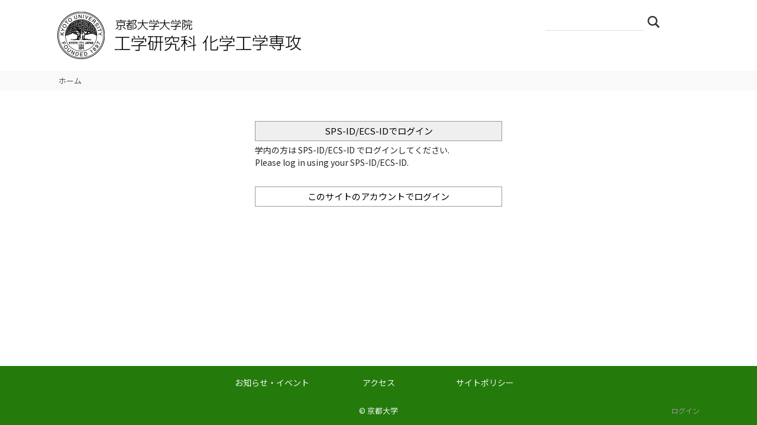

--- FILE ---
content_type: text/html;charset=utf-8
request_url: https://www.ch.t.kyoto-u.ac.jp/login?came_from=/ja/research/calendar/calender-h24
body_size: 15146
content:
<!DOCTYPE html>
<html xmlns="http://www.w3.org/1999/xhtml" class="h-100" lang="ja" xml:lang="ja">

<head><meta http-equiv="Content-Type" content="text/html; charset=UTF-8" />
  <title>化学工学専攻</title>
  <link rel="apple-touch-icon" href="/++theme++kogaku-theme-1/++theme++kogaku-theme-1/icons/apple-touch-icon.png" />
<meta charset="utf-8" /><meta name="twitter:card" content="summary" /><meta property="og:site_name" content="化学工学専攻" /><meta property="og:title" content="化学工学専攻" /><meta property="og:type" content="website" /><meta property="og:description" content="" /><meta property="og:url" content="https://www.ch.t.kyoto-u.ac.jp" /><meta property="og:image:type" content="image/png" /><meta name="viewport" content="width=device-width, initial-scale=1.0" /><meta name="generator" content="Plone - https://plone.org/" /><link rel="canonical" href="https://www.ch.t.kyoto-u.ac.jp" /><link rel="preload icon" type="image/vnd.microsoft.icon" href="https://www.ch.t.kyoto-u.ac.jp/favicon.ico?name=favicon.ico" /><link rel="mask-icon" href="https://www.ch.t.kyoto-u.ac.jp/favicon.ico?name=favicon.ico" /><link href="https://www.ch.t.kyoto-u.ac.jp/ja/@@search" rel="search" title="このサイトを検索" /><link data-bundle="multilingual" href="https://www.ch.t.kyoto-u.ac.jp/++webresource++4b25ebfe-4288-5cbe-b3d2-cfa66e33cd82/++resource++plone.app.multilingual.stylesheet/multilingual.css" media="all" rel="stylesheet" type="text/css" /><link data-bundle="plone-fullscreen" href="https://www.ch.t.kyoto-u.ac.jp/++webresource++ac83a459-aa2c-5a45-80a9-9d3e95ae0847/++plone++static/plone-fullscreen/fullscreen.css" media="all" rel="stylesheet" type="text/css" /><link data-bundle="diazo" href="https://www.ch.t.kyoto-u.ac.jp/++webresource++ba80bc03-6147-5e9e-b1e7-251b43fd1edf/++theme++kogaku-theme-1/styles/theme.min.css" media="all" rel="stylesheet" type="text/css" /><link data-bundle="plonecustomcss" href="https://www.ch.t.kyoto-u.ac.jp/++webresource++df9f109a-c92c-5836-96c0-57fcf57924a5/@@custom.css" media="all" rel="stylesheet" type="text/css" /><script data-bundle="plone-fullscreen" integrity="sha384-yAbXscL0aoE/0AkFhaGNz6d74lDy9Cz7PXfkWNqRnFm0/ewX0uoBBoyPBU5qW7Nr" src="https://www.ch.t.kyoto-u.ac.jp/++webresource++6aa4c841-faf5-51e8-8109-90bd97e7aa07/++plone++static/plone-fullscreen/fullscreen.js"></script><script data-bundle="plone" integrity="sha384-10Qe/QrU7Gixx5Q42MBnBA9KQdjKfonEsQ6yZ6ol2Z8D9usXt/Tsa1iTWSAuSXaa" src="https://www.ch.t.kyoto-u.ac.jp/++webresource++fed1f233-5888-5282-956c-f4e82a740844/++plone++static/bundle-plone/bundle.min.js"></script><script data-bundle="diazo" integrity="sha384-JFTjwX9xlHa+v1fPdfZlS8fefx3ezUgxtkaF9QhGJbRHTjVO6gcbXz+zATOpMsPN" src="https://www.ch.t.kyoto-u.ac.jp/++webresource++8fa41fb3-7231-537e-957c-786f63eccc55/++theme++kogaku-theme-1/js/theme-compiled.js"></script>
    <link href="https://fonts.googleapis.com/css2?family=Noto+Sans+JP:wght@300;400;500;700&amp;display=swap" rel="stylesheet" />
  <meta property="og:image" content="https://www.ch.t.kyoto-u.ac.jp/++theme++kogaku-theme-1/icons/ogimage.jpg" />
    <meta name="google-site-verification" content="mhmyHE3r-csO-JDqh_0l9ShWaa9nFQXa7ixDrrNzuAY" />
  </head>

<body class="d-flex flex-column h-100 col-content frontend icons-on portaltype-plone-site site-web_d170_ch template-login thumbs-off userrole-anonymous viewpermission-none" id="visual-portal-wrapper" dir="ltr" data-base-url="https://www.ch.t.kyoto-u.ac.jp" data-view-url="https://www.ch.t.kyoto-u.ac.jp" data-portal-url="https://www.ch.t.kyoto-u.ac.jp" data-i18ncatalogurl="https://www.ch.t.kyoto-u.ac.jp/plonejsi18n" data-pat-pickadate="{&quot;date&quot;: {&quot;selectYears&quot;: 200}, &quot;time&quot;: {&quot;interval&quot;: 5 } }" data-pat-plone-modal="{&quot;actionOptions&quot;: {&quot;displayInModal&quot;: false}}"><div class="outer-wrapper flex-shrink-0">
    <header id="content-header" class="container d-flex pt-3 flex-column justify-content-between align-items-lg-start flex-lg-row">

      <div id="portal-top" class="mb-3 d-flex justify-content-end">
        



      </div>

      <div id="portal-logo-wrapper" class="pb-3 d-flex justify-content-between align-items-center order-lg-first w-auto">
        <a id="portal-logo" title="化学工学専攻" href="https://www.ch.t.kyoto-u.ac.jp">
  <img alt="化学工学専攻" src="https://www.ch.t.kyoto-u.ac.jp/@@site-logo/logo_化学工学専攻.png" title="化学工学専攻" /></a>
        <div class="navbar navbar-expand-lg">
          <button class="navbar-toggler border-secondary" type="button" data-bs-toggle="offcanvas" data-bs-target="#offcanvasNavbar" aria-controls="offcanvasNavbar" aria-label="Toggle navigation">
            <span class="navbar-toggler-icon "></span>
          </button>
        </div>
      </div>

    </header>

    <div id="mainnavigation-wrapper">
      <div id="mainnavigation">
        <nav class="navbar navbar-expand-lg navbar-barceloneta pat-navigationmarker" id="portal-globalnav-wrapper">
          <div class="container">
            <div class="offcanvas offcanvas-end " tabindex="-1" id="offcanvasNavbar" aria-labelledby="offcanvasNavbarLabel">
              <div class="offcanvas-header justify-content-end">
                <button type="button" class="btn-close btn-close-white text-reset" data-bs-dismiss="offcanvas" aria-label="Close"></button>
              </div>
              <div class="offcanvas-body align-items-center">
                <ul class="navbar-nav me-auto" id="portal-globalnav">
    
  </ul>
                <div class="d-flex flex-column position-relative" id="portal-searchbox">

  <form class="d-flex False False" id="searchGadget_form" action="https://www.ch.t.kyoto-u.ac.jp/@@search" role="search" data-pat-livesearch="ajaxUrl:https://www.ch.t.kyoto-u.ac.jp/@@ajax-search">

    <label class="hiddenStructure" for="searchGadget">サイトを検索</label>

    <input class="searchField form-control me-2" id="searchGadget" name="SearchableText" placeholder="サイトを検索" size="18" title="サイトを検索" type="text" />

    <button class="searchButton btn btn-outline-light" type="submit">検索</button>

    <div class="hiddenStructure" id="portal-advanced-search">
      <a href="https://www.ch.t.kyoto-u.ac.jp/@@search">詳細検索</a>
    </div>

  </form>

</div>
              </div>
            </div>
          </div>
        </nav>
      </div>
    </div>

    <div id="hero" class="principal">
      <div class="container">
        <div class="gigantic">
        </div>
      </div>
    </div>

    <div id="above-content-wrapper">
      <div id="viewlet-above-content">
<nav id="portal-breadcrumbs" aria-label="breadcrumb">
  <div class="container">
    <ol class="breadcrumb">
      <li class="breadcrumb-item"><a href="https://www.ch.t.kyoto-u.ac.jp">ホーム</a></li>
      
    </ol>
  </div>
</nav>
</div>
    </div>

    <div class="container">
      <div class="row">
        <aside id="global_statusmessage" class="col-12">
      

      <div>
      </div>
    </aside>
      </div>
      <main id="main-container" class="row">
        <section id="portal-column-content">

      

      

        

          <article id="content">

            
    

      <div class="login-wrapper">

        <div class="card">
          <div class="card-body">
            <h1 class="card-title h5">ログイン</h1>

            <div id="login-form">

              <div class="alert alert-danger pat-cookietrigger" style="display:none">
                <strong>エラー</strong>
                クッキーが有効ではありません。ログインするには、クッキーを有効にする必要があります。
              </div>

              <div id="select-login-form">
                  <style>
                      .login-wrapper>.card {
                          width: 100%;
                          max-width: 450px;
                          border: 0 none;
                      }
                      .login-wrapper>.card .card-title {
                          display: none;
                      }
                      #login-form>form,
                      #login-form>div.footer {
                          display: none;
                      }
                  </style>
                  <button style="width:100%; margin:20px 0 5px; padding:5px; border:1px solid #999; font-size:15px;" type="button" onclick="location.href='https://www.ch.t.kyoto-u.ac.jp/shib_redirect?shib_came_from=//www.ch.t.kyoto-u.ac.jp/ja/research/calendar/calender-h24'">
                      SPS-ID/ECS-IDでログイン
                      
                  </button>
                  <div style="font-size:14px;">学内の方は SPS-ID/ECS-ID でログインしてください.</div>
                  <div style="font-size:14px;">Please log in using your SPS-ID/ECS-ID.</div>
                  <button style="width:100%; margin:30px 0 20px; background-color:white; padding:5px; border:1px solid #999; font-size:15px;" onclick="$(&quot;#login-form&gt;form&quot;).show()">
                      このサイトのアカウントでログイン
                      
                  </button>
              </div>

              

        


        <form class="rowlike pat-formunloadalert pat-formautofocus pat-validation   login view-name-login" action="https://www.ch.t.kyoto-u.ac.jp/login" method="post" data-pat-autotoc="levels: legend; section: fieldset; className: autotabs" enctype="multipart/form-data" id="LoginForm">

          

          
            

            <!-- Default fieldset -->
            

              

                

                
                  
                    
                      
                        <div class="mb-3 field fieldname-__ac_name widget-mode-input empty " id="formfield-__ac_name" data-fieldname="__ac_name">
  <label class="form-label" for="__ac_name">
    ログイン名

    <span class="required" title="必須"></span>
  </label>
  

  
  <input class="form-control text-widget required textline-field" id="__ac_name" name="__ac_name" type="text" value="" required="required" />



  

  

</div>

                      
                    
                  
                    
                      
                        <div class="mb-3 field fieldname-__ac_password widget-mode-input empty " id="formfield-__ac_password" data-fieldname="__ac_password">
  <label class="form-label" for="__ac_password">
    パスワード

    <span class="required" title="必須"></span>
  </label>
  

  
  <input class="form-control password-widget required password-field" id="__ac_password" name="__ac_password" type="password" />



  

  

</div>

                      
                    
                  
                    
                      
                        <div class="mb-3 field fieldname-came_from widget-mode-hidden " id="formfield-came_from" data-fieldname="came_from">
  
  

  
<input id="came_from" name="came_from" value="/ja/research/calendar/calender-h24" class="hidden-widget" type="hidden" />



  

  

</div>

                      
                    
                  
                
              

              <!-- Secondary fieldsets -->
              

            
          

          

          
            
              <div class="formControls">
                
                  
  <button type="submit" id="buttons-login" name="buttons.login" class="btn submit-widget button-field btn-primary" value="ログイン">ログイン</button>


                
              </div>
            
          

          
          

        </form>
      

              <div class="footer mt-4">
                <div>
                  ログインできない?
                  <a href="https://www.ch.t.kyoto-u.ac.jp/@@login-help">ヘルプ</a>.
                </div>
                
              </div>

            </div>

          </div>
        </div>

      </div>

    
  
            <footer>
              <div id="viewlet-below-content">


</div>
            </footer>
          </article>
        
      

      
    </section>
        
        
      </main>
      <!--/row-->
    </div>
    <!--/container-->

  </div><!--/outer-wrapper --><footer id="portal-footer-wrapper" class="mt-auto">
    <div class="container" id="portal-footer">
      <div class="doormat row">
    
    
  </div>
      <div class="copyright row">
        <div class="col-12">
    <div class="footer-text">
        ©
        <a href="https://www.kyoto-u.ac.jp/">京都大学</a>
        
    </div>
    <div class="footer-setup">
        
    </div>
    <div class="footer-login">
        <a href="https://www.ch.t.kyoto-u.ac.jp/login">
            <span>ログイン</span>
        </a>
        
    </div>
    </div>
      </div>
      
      <div class="site-actions row">
        <div class="col-12"><ul class="actions-site_actions">
        
          <li class="portletItem action-item-news-events-ja">
            <a href="https://www.ch.t.kyoto-u.ac.jp/ja/news-events">
              <span>お知らせ・イベント</span>
              
            </a>
          </li>
        
          <li class="portletItem action-item-access-ja">
            <a href="https://www.ch.t.kyoto-u.ac.jp/ja/access">
              <span>アクセス</span>
              
            </a>
          </li>
        
          <li class="portletItem action-item-sitepolicy-ja">
            <a href="https://www.ch.t.kyoto-u.ac.jp/ja/sitepolicy">
              <span>サイトポリシー</span>
              
            </a>
          </li>
        
      </ul></div>
      </div>
    </div>
  </footer><div id="plone-analytics"><!-- Matomo -->
<script type="text/javascript">
  var _paq = _paq || [];
  /* tracker methods like "setCustomDimension" should be called before "trackPageView" */
  if (!window.location.pathname.match(/(\/require_login$|\/login_form$|\/select_login_form$|\/login_failed$|\/login$|\/@@sharing$|\/@@usergroup-groupmembership$|\/@@eng_groupmembers$)/)) {
    if (!window.location.search.match("_authenticator=")) {
      _paq.push(['trackPageView']);
    }
  }
  _paq.push(['enableLinkTracking']);
  (function() {
    var u="//www.t.kyoto-u.ac.jp/etc/matomo/";
    _paq.push(['setTrackerUrl', u+'piwik.php']);
    _paq.push(['setSiteId', '73']);
    var d=document, g=d.createElement('script'), s=d.getElementsByTagName('script')[0];
    g.type='text/javascript'; g.async=true; g.defer=true; g.src=u+'piwik.js'; s.parentNode.insertBefore(g,s);
  })();
</script>
<!-- End Matomo Code --></div><link rel="stylesheet" href="https://www.ch.t.kyoto-u.ac.jp/++theme++kogaku-theme-1/jquery.lightbox/css/lightbox.min.css" /><script src="https://www.ch.t.kyoto-u.ac.jp/++theme++kogaku-theme-1/jquery.lightbox/js/lightbox.min.js"></script><link rel="stylesheet" href="https://www.ch.t.kyoto-u.ac.jp/++theme++kogaku-theme-1/jquery.bxslider/jquery.bxslider.min.css" /><script src="https://www.ch.t.kyoto-u.ac.jp/++theme++kogaku-theme-1/jquery.bxslider/jquery.bxslider.min.js"></script></body>

</html>